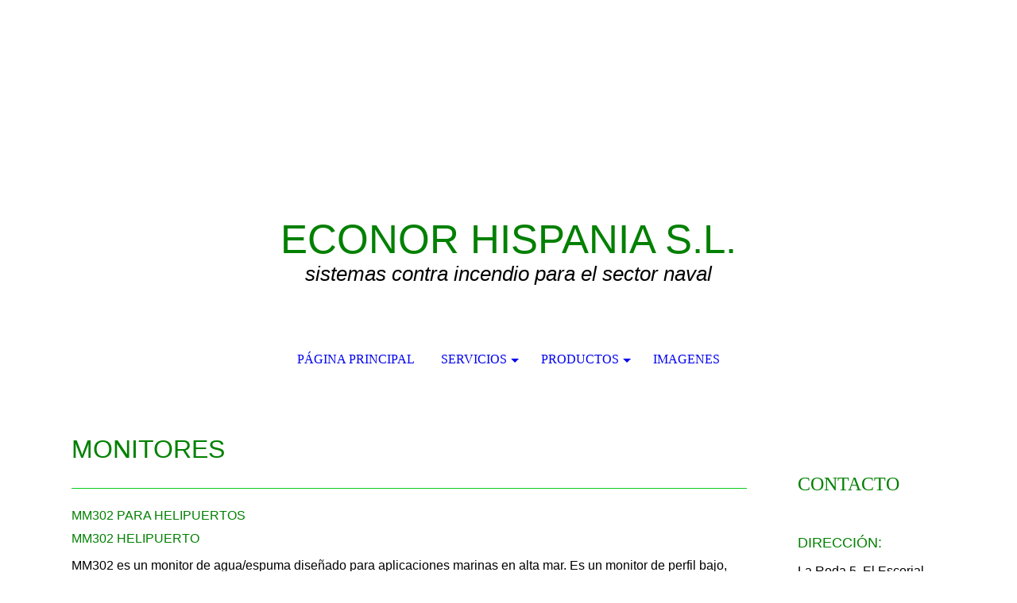

--- FILE ---
content_type: text/html;charset=UTF-8
request_url: http://econorhispania.es/PRODUCTOS/MONITORES/MM302-PARA-HELIPUERTOS/
body_size: 30374
content:
<!DOCTYPE html><html><head><meta http-equiv="Content-Type" content="text/html; charset=UTF-8"><title>ECONORHISPANIA - MM302 PARA HELIPUERTOS</title><meta name="keywords" content="econor hispania Jason Engineering España"><link href="econorhispania.es/PRODUCTOS/MONITORES/MM302-PARA-HELIPUERTOS/" rel="canonical"><meta content="ECONORHISPANIA - MM302 PARA HELIPUERTOS" property="og:title"><meta content="website" property="og:type"><meta content="econorhispania.es/PRODUCTOS/MONITORES/MM302-PARA-HELIPUERTOS/" property="og:url"><meta content="http://59134673.swh.strato-hosting.eu/.cm4all/uproc.php/0/excedencia%204%20meses.jpg?_=1627b444c13" property="og:image"><script>
              window.beng = window.beng || {};
              window.beng.env = {
                language: "en",
                country: "US",
                mode: "deploy",
                context: "page",
                pageId: "000002240983",
                pageLanguage: "en",
                skeletonId: "",
                scope: "",
                isProtected: false,
                navigationText: "MM302 PARA HELIPUERTOS",
                instance: "1",
                common_prefix: "https://strato-editor.com",
                design_common: "https://strato-editor.com/beng/designs/",
                design_template: "sys/cm_dh_072",
                path_design: "https://strato-editor.com/beng/designs/data/sys/cm_dh_072/",
                path_res: "https://strato-editor.com/res/",
                path_bengres: "https://strato-editor.com/beng/res/",
                masterDomain: "",
                preferredDomain: "",
                preprocessHostingUri: function(uri) {
                  
                    return uri || "";
                  
                },
                hideEmptyAreas: false
              };
            </script><script xmlns="http://www.w3.org/1999/xhtml" src="https://strato-editor.com/cm4all-beng-proxy/beng-proxy.js"></script><link xmlns="http://www.w3.org/1999/xhtml" rel="stylesheet" href="https://strato-editor.com/.cm4all/e/static/3rdparty/font-awesome/css/font-awesome.min.css"></link><link rel="stylesheet" type="text/css" href="https://strato-editor.com/.cm4all/res/static/libcm4all-js-widget/3.89.7/css/widget-runtime.css" />
<link rel="stylesheet" type="text/css" href="https://strato-editor.com/.cm4all/res/static/beng-editor/5.3.138/css/deploy.css" />
<link rel="stylesheet" type="text/css" href="https://strato-editor.com/.cm4all/res/static/libcm4all-js-widget/3.89.7/css/slideshow-common.css" />
<script src="https://strato-editor.com/.cm4all/res/static/jquery-1.7/jquery.js"></script><script src="https://strato-editor.com/.cm4all/res/static/prototype-1.7.3/prototype.js"></script><script src="https://strato-editor.com/.cm4all/res/static/jslib/1.4.1/js/legacy.js"></script><script src="https://strato-editor.com/.cm4all/res/static/libcm4all-js-widget/3.89.7/js/widget-runtime.js"></script>
<script src="https://strato-editor.com/.cm4all/res/static/libcm4all-js-widget/3.89.7/js/slideshow-common.js"></script>
<script src="https://strato-editor.com/.cm4all/res/static/beng-editor/5.3.138/js/deploy.js"></script>
<script type="text/javascript" src="https://strato-editor.com/.cm4all/uro/assets/js/uro-min.js"></script><script>
                (function() {
                  var mobileAgent = MobileBrowserSwitch.isMobileAgent(navigator.userAgent);
                  if (mobileAgent) {
                    var url = window.location.pathname;
                    if (url.endsWith("/")) {
                      url = url.substring(0, url.length - 1);
                    }
                    if (url.endsWith("/index.php")) {
                      url = url.substring(0, url.length - 10);
                    }
                    if (!/1,auth,8,1$/.test(url) && !/1%2Cauth%2C8%2C1$/.test(url)) {
                      url += "/mobile/";
                      window.location.pathname = url;
                    }
                  }
                })();
              </script><meta name="viewport" content="width=device-width, initial-scale=1"><link rel="stylesheet" type="text/css" href="https://strato-editor.com/.cm4all/designs/static/sys/cm_dh_072/1767916836.454291/css/main.css"><link rel="stylesheet" type="text/css" href="https://strato-editor.com/.cm4all/designs/static/sys/cm_dh_072/1767916836.454291/css/responsive.css"><link rel="stylesheet" type="text/css" href="https://strato-editor.com/.cm4all/designs/static/sys/cm_dh_072/1767916836.454291/css/cm-templates-global-style.css"><script type="text/javascript" language="javascript" src="https://strato-editor.com/.cm4all/designs/static/sys/cm_dh_072/1767916836.454291/js/fix_sidebar.js"></script><script type="text/javascript" language="javascript" src="https://strato-editor.com/.cm4all/designs/static/sys/cm_dh_072/1767916836.454291/js/effects.js"></script><script type="text/javascript" language="javascript" src="https://strato-editor.com/.cm4all/designs/static/sys/cm_dh_072/1767916836.454291/js/cm-templates-global-script.js"></script><!--$Id: template.xsl 1832 2012-03-01 10:37:09Z dominikh $--><link href="/.cm4all/handler.php/vars.css?v=" type="text/css" rel="stylesheet"><style type="text/css">.cm-logo {background-image: url("/.cm4all/uproc.php/0/.Captura.JPG/picture-1200?_=162c866dc18");
        background-position: 487px 0px;
background-size: 175px 200px;
background-repeat: no-repeat;
      }</style><script type="text/javascript">window.cmLogoWidgetId = "STRATP_cm4all_com_widgets_Logo_14556322";
            window.cmLogoGetCommonWidget = function (){
                return new cm4all.Common.Widget({
            base    : "/PRODUCTOS/MONITORES/MM302-PARA-HELIPUERTOS/index.php/",
            session : "",
            frame   : "",
            path    : "STRATP_cm4all_com_widgets_Logo_14556322"
        })
            };
            window.logoConfiguration = {
                "cm-logo-x" : "487",
        "cm-logo-y" : "0",
        "cm-logo-v" : "2.0",
        "cm-logo-w" : "175",
        "cm-logo-h" : "200",
        "cm-logo-di" : "sys/cm_dh_072",
        "cm-logo-u" : "uro-service://",
        "cm-logo-k" : "%7B%22serviceId%22%3A%220%22%2C%22path%22%3A%22%2F%22%2C%22name%22%3A%22Captura.JPG%22%2C%22type%22%3A%22image%2Fjpeg%22%2C%22start%22%3A%22162c866dc18%22%2C%22size%22%3A%2232734%22%7D",
        "cm-logo-bc" : "",
        "cm-logo-ln" : "/Pagina-principal/index.php/",
        "cm-logo-ln$" : "home",
        "cm-logo-hi" : false
        ,
        _logoBaseUrl : "uro-service:\/\/",
        _logoPath : "%7B%22serviceId%22%3A%220%22%2C%22path%22%3A%22%2F%22%2C%22name%22%3A%22Captura.JPG%22%2C%22type%22%3A%22image%2Fjpeg%22%2C%22start%22%3A%22162c866dc18%22%2C%22size%22%3A%2232734%22%7D"
        };
            jQuery(document).ready(function() {
                var href = (beng.env.mode == "deploy" ? "/" : "/Pagina-principal/index.php/");
                jQuery(".cm-logo").wrap("<a style='text-decoration: none;' href='" + href + "'></a>");
            });
            
          jQuery(document).ready(function() {
            var logoElement = jQuery(".cm-logo");
            logoElement.attr("role", "img");
            logoElement.attr("tabindex", "0");
            logoElement.attr("aria-label", "logo");
          });
        </script><link rel="icon" href="data:;base64,iVBORw0KGgo="/><div class="cm_widget_anchor"><a name="STRATP_cm4all_com_widgets_FacebookPage_14556323" id="widgetanchor_STRATP_cm4all_com_widgets_FacebookPage_14556323"><!--cm4all.com.widgets.FacebookPage--></a></div><a  class="cm4all-cookie-consent"   href="/PRODUCTOS/MONITORES/MM302-PARA-HELIPUERTOS/index.php/;focus=STRATP_cm4all_com_widgets_FacebookPage_14556323&amp;frame=STRATP_cm4all_com_widgets_FacebookPage_14556323" data-wcid="cm4all.com.widgets.FacebookPage" data-wiid="STRATP_cm4all_com_widgets_FacebookPage_14556323" data-lazy="true" data-thirdparty="true" data-statistics="false" rel="nofollow" data-blocked="true"><!--STRATP_cm4all_com_widgets_FacebookPage_14556323--></a><style id="cm_table_styles"></style><style id="cm_background_queries"></style><script type="application/x-cm4all-cookie-consent" data-code=""></script></head><body ondrop="return false;" class=" device-desktop cm-deploy"><div class="cm-background" data-cm-qa-bg="image"></div><div class="cm-background-video" data-cm-qa-bg="video"></div><div class="cm-background-effects" data-cm-qa-bg="effect"></div><div class="cm-templates-container"><div class="cm-kv-0" id="keyvisual"></div><header class="head_wrapper blur"><div class="wrapper_empty cm_can_be_empty"><div class="logo_wrapper cm-templates-logo-wrapper cm_can_be_empty"><div class="cm-logo cm_can_be_empty" id="logo"> </div></div><hr class="trennlinie line_logo small"><div class="title_wrapper cm_can_be_empty" id="title_wrapper"><div class="title cm_can_be_empty cm-templates-heading__title" id="title" style=""><span style="font-family: Roboto, sans-serif; color: #008000;">ECONOR HISPANIA S.L.</span></div><div class="subtitle cm_can_be_empty cm-templates-heading__subtitle" id="subtitle" style=""><em><span style="font-family: Roboto, sans-serif; font-weight: normal;">sistemas contra incendio para el sector naval</span></em></div></div></div><hr class="trennlinie medium line_title"><nav class="navigation_wrapper cm-templates-navigation--main" id="cm_navigation"><a href="javascript:void(0);" class="toggle_navigation btn" onclick="jQuery('#cm_navigation').toggleClass('open_navigation');"><i class="icon-th" id="asdf"></i></a><ul id="cm_mainnavigation"><li id="cm_navigation_pid_2239907"><a title="Página principal" href="/Pagina-principal/" class="cm_anchor">Página principal</a></li><li id="cm_navigation_pid_2239905" class="cm_has_subnavigation"><a title="Servicios" href="/Servicios/" class="cm_anchor">Servicios</a><ul class="cm_subnavigation" id="cm_subnavigation_pid_2239905"><li id="cm_navigation_pid_2240995"><a title="REPUESTOS-RESPETOS" href="/Servicios/REPUESTOS-RESPETOS/" class="cm_anchor">REPUESTOS-RESPETOS</a></li><li id="cm_navigation_pid_2240996"><a title="PUESTA EN MARCHA" href="/Servicios/PUESTA-EN-MARCHA/" class="cm_anchor">PUESTA EN MARCHA</a></li><li id="cm_navigation_pid_2240997"><a title="SOPORTE TÉCNICO" href="/Servicios/SOPORTE-TECNICO/" class="cm_anchor">SOPORTE TÉCNICO</a></li><li id="cm_navigation_pid_2240998"><a title="ADIESTRAMIENTO" href="/Servicios/ADIESTRAMIENTO/" class="cm_anchor">ADIESTRAMIENTO</a></li></ul></li><li id="cm_navigation_pid_2240972" class="cm_current cm_has_subnavigation"><a title="PRODUCTOS" href="/PRODUCTOS/" class="cm_anchor">PRODUCTOS</a><ul class="cm_subnavigation" id="cm_subnavigation_pid_2240972"><li id="cm_navigation_pid_2240978" class="cm_current cm_has_subnavigation"><a title="MONITORES" href="/PRODUCTOS/MONITORES/" class="cm_anchor">MONITORES</a><ul class="cm_subnavigation" id="cm_subnavigation_pid_2240978"><li id="cm_navigation_pid_2240979"><a title="SERIES FM200" href="/PRODUCTOS/MONITORES/SERIES-FM200/" class="cm_anchor">SERIES FM200</a></li><li id="cm_navigation_pid_2240980"><a title="FM 250 SERIES" href="/PRODUCTOS/MONITORES/FM-250-SERIES/" class="cm_anchor">FM 250 SERIES</a></li><li id="cm_navigation_pid_2240981"><a title="FM 400 SERIES" href="/PRODUCTOS/MONITORES/FM-400-SERIES/" class="cm_anchor">FM 400 SERIES</a></li><li id="cm_navigation_pid_2240982"><a title="MM402 SERIES" href="/PRODUCTOS/MONITORES/MM402-SERIES/" class="cm_anchor">MM402 SERIES</a></li><li id="cm_navigation_pid_2240983" class="cm_current"><a title="MM302 PARA HELIPUERTOS" href="/PRODUCTOS/MONITORES/MM302-PARA-HELIPUERTOS/" class="cm_anchor">MM302 PARA HELIPUERTOS</a></li><li id="cm_navigation_pid_2240984"><a title="MM602 SERIES" href="/PRODUCTOS/MONITORES/MM602-SERIES/" class="cm_anchor">MM602 SERIES</a></li><li id="cm_navigation_pid_2240985"><a title="MONITOR JET FOG NOZZLE" href="/PRODUCTOS/MONITORES/MONITOR-JET-FOG-NOZZLE/" class="cm_anchor">MONITOR JET FOG NOZZLE</a></li></ul></li><li id="cm_navigation_pid_2240986"><a title="TRANSMISIONES" href="/PRODUCTOS/TRANSMISIONES/" class="cm_anchor">TRANSMISIONES</a></li><li id="cm_navigation_pid_2240987"><a title="BOMBAS" href="/PRODUCTOS/BOMBAS/" class="cm_anchor">BOMBAS</a></li><li id="cm_navigation_pid_2240988" class="cm_has_subnavigation"><a title="ACCESORIOS" href="/PRODUCTOS/ACCESORIOS/" class="cm_anchor">ACCESORIOS</a><ul class="cm_subnavigation" id="cm_subnavigation_pid_2240988"><li id="cm_navigation_pid_2241434"><a title="SISTEMAS DE CONTROL REMOTO" href="/PRODUCTOS/ACCESORIOS/SISTEMAS-DE-CONTROL-REMOTO/" class="cm_anchor">SISTEMAS DE CONTROL REMOTO</a></li><li id="cm_navigation_pid_2241435"><a title="SISTEMA DE ESPUMA" href="/PRODUCTOS/ACCESORIOS/SISTEMA-DE-ESPUMA/" class="cm_anchor">SISTEMA DE ESPUMA</a></li><li id="cm_navigation_pid_2258253"><a title="SISTEMAS DE PULVERIZACION DE AGUA" href="/PRODUCTOS/ACCESORIOS/SISTEMAS-DE-PULVERIZACION-DE-AGUA/" class="cm_anchor">SISTEMAS DE PULVERIZACION DE AGUA</a></li></ul></li><li id="cm_navigation_pid_2240989"><a title="MÁSTIL TELESCÓPICO" href="/PRODUCTOS/MASTIL-TELESCOPICO/" class="cm_anchor">MÁSTIL TELESCÓPICO</a></li><li id="cm_navigation_pid_2240990"><a title="SISTEMAS DISPERSANTES" href="/PRODUCTOS/SISTEMAS-DISPERSANTES/" class="cm_anchor">SISTEMAS DISPERSANTES</a></li><li id="cm_navigation_pid_2240991"><a title="GAMA DE FIFI COMPLETA" href="/PRODUCTOS/GAMA-DE-FIFI-COMPLETA/" class="cm_anchor">GAMA DE FIFI COMPLETA</a></li><li id="cm_navigation_pid_2240992"><a title="REQUISITOS DE CLASIFICACIÓN" href="/PRODUCTOS/REQUISITOS-DE-CLASIFICACION/" class="cm_anchor">REQUISITOS DE CLASIFICACIÓN</a></li></ul></li><li id="cm_navigation_pid_2241202"><a title="IMAGENES" href="/IMAGENES/" class="cm_anchor">IMAGENES</a></li></ul></nav></header><hr class="trennlinie big nose"><div class="content_wrapper cm-template-content shadow"><div class="main_wrapper"><main class="content_main_dho cm-template-content__main cm-templates-text" data-cm-hintable="yes"><h1><strong><span style="font-family: Roboto, sans-serif; color: #008000; font-size: xx-large; font-weight: normal;">MONITORES</span></strong></h1><div class="clearFloating" style="clear:both;height: 0px; width: auto;"></div><div id="widgetcontainer_STRATP_cm4all_com_widgets_Separator_14565418" class="
				    cm_widget_block
					cm_widget cm4all_com_widgets_Separator cm_widget_block_center" style="width:100%; max-width:100%; "><div class="cm_widget_anchor"><a name="STRATP_cm4all_com_widgets_Separator_14565418" id="widgetanchor_STRATP_cm4all_com_widgets_Separator_14565418"><!--cm4all.com.widgets.Separator--></a></div><div style='position: relative; width: 100%;'><div style='border-top: 1px solid #08cc1c; margin: 1.2em 0em 1.2em 0em;'></div></div></div><h1><strong><span style="font-family: Calibri, sans-serif; color: #008000; font-weight: normal;">MM302 PARA HELIPUERTOS</span></strong><strong style="color: rgba(0, 0, 0, 0.68); font-family: Arial, Helvetica, sans-serif; font-size: small;"> </strong></h1><p><span style="font-family: Roboto, sans-serif; color: #008000; font-size: medium;">MM302 HELIPUERTO </span></p><p><span style="font-family: Roboto, sans-serif; font-size: medium;">MM302 es un monitor de agua/espuma diseñado para aplicaciones marinas en alta mar. Es un monitor de perfil bajo, especialmente diseñado para la protección de helipuertos. </span></p><p><span style="font-family: Roboto, sans-serif; font-size: medium;">El monitor está equipado con una boquilla de tipo chorro/niebla adecuada para agua y espuma tipo AFFF. El monitor está diseñado con dos giros, uno para el movimiento horizontal y otro para el movimiento vertical. Estos están diseñados con engranaje de autofrenado tipo tornillo y rueda, totalmente sellados y engrasados ​​de por vida. </span></p><p><span style="font-family: Roboto, sans-serif; font-size: medium;">El monitor funciona con control remoto electrohidráulico. Los volantes se utilizan para operar manualmente y quedan desactivados cuando están en modo de control remoto. </span></p><p><span style="font-family: Roboto, sans-serif; font-size: medium;">·       Capacidad máxima: 220 m3 / h </span></p><p><span style="font-family: Roboto, sans-serif; font-size: medium;">·       Peso: 90 kg </span></p><p><span style="font-family: Roboto, sans-serif; font-size: medium;">·       Longitud del chorro: 65 metros (aprox) </span></p><div class="clearFloating" style="clear:both;height: 0px; width: auto;"></div><div id="widgetcontainer_STRATP_cm4all_com_widgets_UroPhoto_14676942" class="
				    cm_widget_block
					cm_widget cm4all_com_widgets_UroPhoto cm_widget_block_center" style="width:100%; max-width:100%; "><div class="cm_widget_anchor"><a name="STRATP_cm4all_com_widgets_UroPhoto_14676942" id="widgetanchor_STRATP_cm4all_com_widgets_UroPhoto_14676942"><!--cm4all.com.widgets.UroPhoto--></a></div><div xmlns="http://www.w3.org/1999/xhtml" data-uro-type="" style="width:100%;height:100%;" id="uroPhotoOuterSTRATP_cm4all_com_widgets_UroPhoto_14676942">            <picture><source srcset="/.cm4all/uproc.php/0/.MM302-HELIDECK_product.jpg/picture-1600?_=162a636ff88 1x, /.cm4all/uproc.php/0/.MM302-HELIDECK_product.jpg/picture-2600?_=162a636ff88 2x" media="(min-width:800px)"><source srcset="/.cm4all/uproc.php/0/.MM302-HELIDECK_product.jpg/picture-1200?_=162a636ff88 1x, /.cm4all/uproc.php/0/.MM302-HELIDECK_product.jpg/picture-1600?_=162a636ff88 2x" media="(min-width:600px)"><source srcset="/.cm4all/uproc.php/0/.MM302-HELIDECK_product.jpg/picture-800?_=162a636ff88 1x, /.cm4all/uproc.php/0/.MM302-HELIDECK_product.jpg/picture-1200?_=162a636ff88 2x" media="(min-width:400px)"><source srcset="/.cm4all/uproc.php/0/.MM302-HELIDECK_product.jpg/picture-400?_=162a636ff88 1x, /.cm4all/uproc.php/0/.MM302-HELIDECK_product.jpg/picture-800?_=162a636ff88 2x" media="(min-width:200px)"><source srcset="/.cm4all/uproc.php/0/.MM302-HELIDECK_product.jpg/picture-200?_=162a636ff88 1x, /.cm4all/uproc.php/0/.MM302-HELIDECK_product.jpg/picture-400?_=162a636ff88 2x" media="(min-width:100px)"><img src="/.cm4all/uproc.php/0/.MM302-HELIDECK_product.jpg/picture-200?_=162a636ff88" data-uro-original="/.cm4all/uproc.php/0/MM302-HELIDECK_product.jpg?_=162a636ff88" onerror="uroGlobal().util.error(this, '', 'uro-widget')" alt="" style="width:100%;" title="" loading="lazy"></picture>
<script type="text/javascript">
                (function() {
                    var wiid = 'STRATP_cm4all_com_widgets_UroPhoto_14676942';
                    
                    var src = jQuery("#uroPhotoOuter" + wiid + " img").attr("data-uro-original");
                    jQuery("<img/>").attr("src", src).load(function() {
                        /* see 10568/10534 */
                        jQuery("[id$='"+wiid+"']").css({"max-width":this.width});
                    });
                    
                }());
            </script><span></span></div></div><p style="text-align: center;"><span style="font-family: Roboto, sans-serif; color: #bf1f1f; font-size: medium; background-color: rgb(255, 255, 255);"><a href="http://www.jason.no/content/download/104/468/file/MM302HJF-02.pdf" target="_blank" rel="noreferrer noopener" style="color: rgb(191, 31, 31); background-color: rgb(255, 255, 255);" class="cm_anchor">Download datasheet</a></span></p><div id="cm_bottom_clearer" style="clear: both;" contenteditable="false"></div></main><div class="sidebar_wrapper cm-templates-sidebar-wrapper cm_can_be_empty"><aside class="sidebar cm_can_be_empty" id="widgetbar_site_1" data-cm-hintable="yes"><p>  </p><p><span style="color: #008000; font-size: x-large;">CONTACTO</span></p><p><br></p><p><span style="font-family: Roboto, sans-serif; color: #008000; font-size: large;">DIRECCIÓN: </span></p><p><span style="font-family: Roboto, sans-serif; font-size: medium;">La Roda 5, El Escorial. Madrid</span></p><p><br></p><p><span style="font-family: Roboto, sans-serif; color: #008000; font-size: medium;">DIRECCIÓN POSTAL: </span></p><p style="text-align: left;"><span style="font-family: Roboto, sans-serif; font-size: medium;">Apartado de correos 96</span></p><p style="text-align: left;"><span style="font-family: Roboto, sans-serif; font-size: medium;">Collado Villalba 28400.</span></p><p style="text-align: left;"><span style="font-family: Roboto, sans-serif; font-size: medium;">Madrid, España.</span></p><p><br></p><p><span style="font-family: Roboto, sans-serif; color: #008000; font-size: large;">TELÉFONO: </span></p><p><span style="font-family: Roboto, sans-serif; font-size: medium;">91 850 29 96</span></p><p><br></p><p><span style="font-family: Roboto, sans-serif; color: #008000; font-size: large;">MAIL:</span></p><p style="text-align: left;"><span style="font-family: Roboto, sans-serif;"><a href="mailto:carloseconor@gmail.com" class="cm_anchor">carloseconor@gmail.com</a></span></p><p style="text-align: left;"><a href="mailto:m.bravoeconor@gmail.com" class="cm_anchor"><span style="font-family: Roboto, sans-serif;">m.bravoeconor@gmail.com</span></a> </p></aside><aside class="sidebar cm_can_be_empty" id="widgetbar_page_1" data-cm-hintable="yes"><p> </p></aside><aside class="sidebar cm_can_be_empty" id="widgetbar_page_2" data-cm-hintable="yes"><p> </p></aside><aside class="sidebar cm_can_be_empty" id="widgetbar_site_2" data-cm-hintable="yes"><p> </p></aside></div></div></div><div class="scroll_container blur"><a href="javascript:void(0);" class="scrollup" onclick="goToByScroll('.cm-templates-container');"><i class="fa fa-angle-up"></i></a><br><br></div><footer class="cm-templates-footer footer_wrapper blur cm_can_be_empty" id="footer" data-cm-hintable="yes"> </footer><hr class="trennlinie big line_bottom"><div class="placeholder place_bottom"></div><nav class="navigation_wrapper fixednav blur" id="navigation"><a href="javascript:void(0);" class="toggle_navigation btn" onclick="jQuery('#navigation').toggleClass('open_navigation');"><i class="fa fa-th"></i></a><ul id="mobile_cm_mainnavigation"><li id="mobile_cm_navigation_pid_2239907"><a title="Página principal" href="/Pagina-principal/" class="cm_anchor">Página principal</a></li><li id="mobile_cm_navigation_pid_2239905" class="cm_has_subnavigation"><a title="Servicios" href="/Servicios/" class="cm_anchor">Servicios</a><ul class="cm_subnavigation" id="mobile_cm_subnavigation_pid_2239905"><li id="mobile_cm_navigation_pid_2240995"><a title="REPUESTOS-RESPETOS" href="/Servicios/REPUESTOS-RESPETOS/" class="cm_anchor">REPUESTOS-RESPETOS</a></li><li id="mobile_cm_navigation_pid_2240996"><a title="PUESTA EN MARCHA" href="/Servicios/PUESTA-EN-MARCHA/" class="cm_anchor">PUESTA EN MARCHA</a></li><li id="mobile_cm_navigation_pid_2240997"><a title="SOPORTE TÉCNICO" href="/Servicios/SOPORTE-TECNICO/" class="cm_anchor">SOPORTE TÉCNICO</a></li><li id="mobile_cm_navigation_pid_2240998"><a title="ADIESTRAMIENTO" href="/Servicios/ADIESTRAMIENTO/" class="cm_anchor">ADIESTRAMIENTO</a></li></ul></li><li id="mobile_cm_navigation_pid_2240972" class="cm_current cm_has_subnavigation"><a title="PRODUCTOS" href="/PRODUCTOS/" class="cm_anchor">PRODUCTOS</a><ul class="cm_subnavigation" id="mobile_cm_subnavigation_pid_2240972"><li id="mobile_cm_navigation_pid_2240978" class="cm_current cm_has_subnavigation"><a title="MONITORES" href="/PRODUCTOS/MONITORES/" class="cm_anchor">MONITORES</a><ul class="cm_subnavigation" id="mobile_cm_subnavigation_pid_2240978"><li id="mobile_cm_navigation_pid_2240979"><a title="SERIES FM200" href="/PRODUCTOS/MONITORES/SERIES-FM200/" class="cm_anchor">SERIES FM200</a></li><li id="mobile_cm_navigation_pid_2240980"><a title="FM 250 SERIES" href="/PRODUCTOS/MONITORES/FM-250-SERIES/" class="cm_anchor">FM 250 SERIES</a></li><li id="mobile_cm_navigation_pid_2240981"><a title="FM 400 SERIES" href="/PRODUCTOS/MONITORES/FM-400-SERIES/" class="cm_anchor">FM 400 SERIES</a></li><li id="mobile_cm_navigation_pid_2240982"><a title="MM402 SERIES" href="/PRODUCTOS/MONITORES/MM402-SERIES/" class="cm_anchor">MM402 SERIES</a></li><li id="mobile_cm_navigation_pid_2240983" class="cm_current"><a title="MM302 PARA HELIPUERTOS" href="/PRODUCTOS/MONITORES/MM302-PARA-HELIPUERTOS/" class="cm_anchor">MM302 PARA HELIPUERTOS</a></li><li id="mobile_cm_navigation_pid_2240984"><a title="MM602 SERIES" href="/PRODUCTOS/MONITORES/MM602-SERIES/" class="cm_anchor">MM602 SERIES</a></li><li id="mobile_cm_navigation_pid_2240985"><a title="MONITOR JET FOG NOZZLE" href="/PRODUCTOS/MONITORES/MONITOR-JET-FOG-NOZZLE/" class="cm_anchor">MONITOR JET FOG NOZZLE</a></li></ul></li><li id="mobile_cm_navigation_pid_2240986"><a title="TRANSMISIONES" href="/PRODUCTOS/TRANSMISIONES/" class="cm_anchor">TRANSMISIONES</a></li><li id="mobile_cm_navigation_pid_2240987"><a title="BOMBAS" href="/PRODUCTOS/BOMBAS/" class="cm_anchor">BOMBAS</a></li><li id="mobile_cm_navigation_pid_2240988" class="cm_has_subnavigation"><a title="ACCESORIOS" href="/PRODUCTOS/ACCESORIOS/" class="cm_anchor">ACCESORIOS</a><ul class="cm_subnavigation" id="mobile_cm_subnavigation_pid_2240988"><li id="mobile_cm_navigation_pid_2241434"><a title="SISTEMAS DE CONTROL REMOTO" href="/PRODUCTOS/ACCESORIOS/SISTEMAS-DE-CONTROL-REMOTO/" class="cm_anchor">SISTEMAS DE CONTROL REMOTO</a></li><li id="mobile_cm_navigation_pid_2241435"><a title="SISTEMA DE ESPUMA" href="/PRODUCTOS/ACCESORIOS/SISTEMA-DE-ESPUMA/" class="cm_anchor">SISTEMA DE ESPUMA</a></li><li id="mobile_cm_navigation_pid_2258253"><a title="SISTEMAS DE PULVERIZACION DE AGUA" href="/PRODUCTOS/ACCESORIOS/SISTEMAS-DE-PULVERIZACION-DE-AGUA/" class="cm_anchor">SISTEMAS DE PULVERIZACION DE AGUA</a></li></ul></li><li id="mobile_cm_navigation_pid_2240989"><a title="MÁSTIL TELESCÓPICO" href="/PRODUCTOS/MASTIL-TELESCOPICO/" class="cm_anchor">MÁSTIL TELESCÓPICO</a></li><li id="mobile_cm_navigation_pid_2240990"><a title="SISTEMAS DISPERSANTES" href="/PRODUCTOS/SISTEMAS-DISPERSANTES/" class="cm_anchor">SISTEMAS DISPERSANTES</a></li><li id="mobile_cm_navigation_pid_2240991"><a title="GAMA DE FIFI COMPLETA" href="/PRODUCTOS/GAMA-DE-FIFI-COMPLETA/" class="cm_anchor">GAMA DE FIFI COMPLETA</a></li><li id="mobile_cm_navigation_pid_2240992"><a title="REQUISITOS DE CLASIFICACIÓN" href="/PRODUCTOS/REQUISITOS-DE-CLASIFICACION/" class="cm_anchor">REQUISITOS DE CLASIFICACIÓN</a></li></ul></li><li id="mobile_cm_navigation_pid_2241202"><a title="IMAGENES" href="/IMAGENES/" class="cm_anchor">IMAGENES</a></li></ul><hr class="trennlinie big nose"></nav></div><div class="cm_widget_anchor"><a name="STRATP_cm4all_com_widgets_CookiePolicy_14556324" id="widgetanchor_STRATP_cm4all_com_widgets_CookiePolicy_14556324"><!--cm4all.com.widgets.CookiePolicy--></a></div><script data-tracking="true" data-cookie-settings-enabled="false" src="/.cm4all/widgetres.php/cm4all.com.widgets.CookiePolicy/show.js?v=3.3.38" defer="defer" id="cookieSettingsScript"></script><noscript ><div style="position:absolute;bottom:0;" id="statdiv"><img alt="" height="1" width="1" src="https://strato-editor.com/.cm4all/_pixel.img?site=1840776-GzSny5xD&amp;page=pid_2240983&amp;path=%2FPRODUCTOS%2FMONITORES%2FMM302-PARA-HELIPUERTOS%2Findex.php%2F&amp;nt=MM302+PARA+HELIPUERTOS"/></div></noscript><script  type="text/javascript">//<![CDATA[
            document.body.insertAdjacentHTML('beforeend', '<div style="position:absolute;bottom:0;" id="statdiv"><img alt="" height="1" width="1" src="https://strato-editor.com/.cm4all/_pixel.img?site=1840776-GzSny5xD&amp;page=pid_2240983&amp;path=%2FPRODUCTOS%2FMONITORES%2FMM302-PARA-HELIPUERTOS%2Findex.php%2F&amp;nt=MM302+PARA+HELIPUERTOS&amp;domain='+escape(document.location.hostname)+'&amp;ref='+escape(document.referrer)+'"/></div>');
        //]]></script><div style="display: none;" id="keyvisualWidgetVideosContainer"></div><style type="text/css">.cm-kv-0 {
background-color: transparent;
background-image: url("/.cm4all/iproc.php/foto%20%2843%29.jpg/scale_0_0/foto%20%2843%29.jpg");
background-position: 0px -424px;
background-size: 1646px 1140px;
background-repeat: no-repeat;
}
</style><style type="text/css">
			#keyvisual {
				overflow: hidden;
			}
			.kv-video-wrapper {
				width: 100%;
				height: 100%;
				position: relative;
			}
			</style><script type="text/javascript">
				jQuery(document).ready(function() {
					function moveTempVideos(slideshow, isEditorMode) {
						var videosContainer = document.getElementById('keyvisualWidgetVideosContainer');
						if (videosContainer) {
							while (videosContainer.firstChild) {
								var div = videosContainer.firstChild;
								var divPosition = div.className.substring('cm-kv-0-tempvideo-'.length);
								if (isEditorMode && parseInt(divPosition) > 1) {
									break;
								}
								videosContainer.removeChild(div);
								if (div.nodeType == Node.ELEMENT_NODE) {
									var pos = '';
									if (slideshow) {
										pos = '-' + divPosition;
									}
									var kv = document.querySelector('.cm-kv-0' + pos);
									if (kv) {
										if (!slideshow) {
											var wrapperDiv = document.createElement("div"); 
											wrapperDiv.setAttribute("class", "kv-video-wrapper");
											kv.insertBefore(wrapperDiv, kv.firstChild);
											kv = wrapperDiv;
										}
										while (div.firstChild) {
											kv.appendChild(div.firstChild);
										}
										if (!slideshow) {
											break;
										}
									}
								}
							}
						}
					}

					function kvClickAction(mode, href) {
						if (mode == 'internal') {
							if (!window.top.syntony || !/_home$/.test(window.top.syntony.bifmState)) {
								window.location.href = href;
							}
						} else if (mode == 'external') {
							var a = document.createElement('a');
							a.href = href;
							a.target = '_blank';
							a.rel = 'noreferrer noopener';
							a.click();
						}
					}

					var keyvisualElement = jQuery("[cm_type=keyvisual]");
					if(keyvisualElement.length == 0){
						keyvisualElement = jQuery("#keyvisual");
					}
					if(keyvisualElement.length == 0){
						keyvisualElement = jQuery("[class~=cm-kv-0]");
					}
				
						keyvisualElement.attr("role", "img");
						keyvisualElement.attr("tabindex", "0");
						keyvisualElement.attr("aria-label", "imagen clave");
					
					moveTempVideos(false, false);
					var video = document.querySelector('#keyvisual video');
					if (video) {
						video.play();
					}
				
			});
		</script></body></html>


--- FILE ---
content_type: text/html;charset=utf-8
request_url: http://econorhispania.es/PRODUCTOS/MONITORES/MM302-PARA-HELIPUERTOS/index.php/;focus=STRATP_cm4all_com_widgets_FacebookPage_14556323&frame=STRATP_cm4all_com_widgets_FacebookPage_14556323
body_size: 666
content:
<script src="/.cm4all/widgetres.php/cm4all.com.widgets.FacebookPage/api.js"><!--#--></script><script type="text/javascript">
      window.cm4all.FacebookConnector.init({
        "base" : "/PRODUCTOS/MONITORES/MM302-PARA-HELIPUERTOS/index.php/",
        "session" : "",
        "frame" : "STRATP_cm4all_com_widgets_FacebookPage_14556323",
        "path" : "STRATP_cm4all_com_widgets_FacebookPage_14556323"
      },{
        "facebookPageFinishUrl" : ".cm4all/s/assets/html/facebook-connect-finish.htmlc",
        "facebookAppRegistryUrl" : "/.cm4all/e/wscx/getFacebookAppRegistry",
        "facebookAppRegistryUrlStatic" : "false"
      });

    </script>

--- FILE ---
content_type: application/javascript
request_url: https://strato-editor.com/.cm4all/designs/static/sys/cm_dh_072/1767916836.454291/js/fix_sidebar.js
body_size: 214
content:

document.addEventListener('DOMContentLoaded', function() {
	var headerHeight = document.querySelector('.wrapper_empty').offsetHeight;
	document.addEventListener('scroll', function() {
	  headerHeight = document.querySelector('.wrapper_empty').offsetHeight;
	  if(headerHeight <= window.scrollY) {
		  document.body.classList.add('fixed');
	  } else {
		  document.body.classList.remove('fixed');
	  }
	});
});